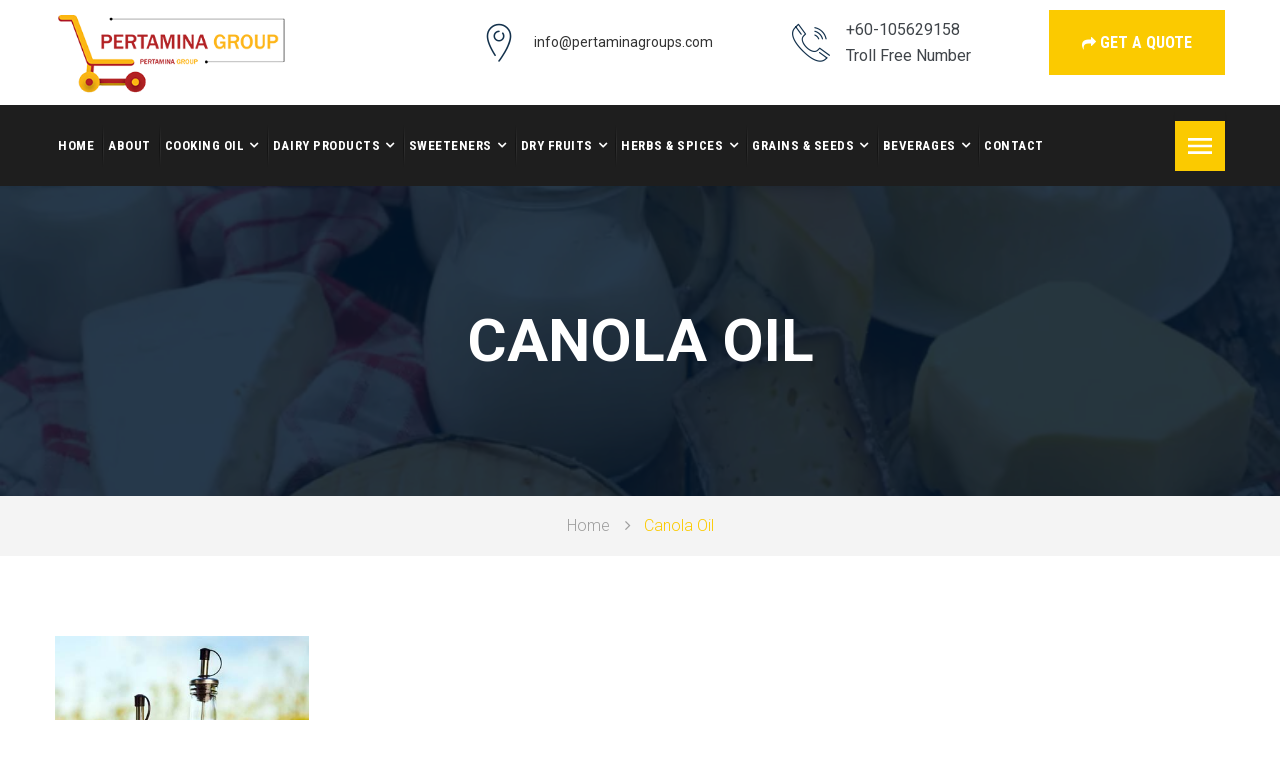

--- FILE ---
content_type: text/html; charset=UTF-8
request_url: https://www.pertaminagroups.com/canola-oil.htm
body_size: 4245
content:
<!DOCTYPE html>
<html lang="en">

<head>
	<meta charset="UTF-8">
	<title>Bulk Canola oil manufacturers, suppliers of Canola oil wholesale in Malaysia</title>
    <meta name="keywords" content="Canola oil manufacturers, Canola oil suppliers, Canola oil for sale, Canola oil exporters, Canola oil distributors, Canola oil wholesale">
    <meta name="description" content="Pertamina Group is the best quality canola oil manufacturer and wholesale suppliers in Malaysia. Buy bulk canola oil for sale in Malaysia. Call us today to get free quote">
	<!-- mobile responsive meta -->
	<meta name="viewport" content="width=device-width, initial-scale=1">
	<link rel="stylesheet" href="css/style.css">
	<link rel="stylesheet" href="css/responsive.css">
	<link rel="icon" type="image/x-icon" href="img/favicon.png">
	<!-- Color css -->
	<link rel="stylesheet" id="jssDefault" href="css/color.css">
	<link rel="stylesheet" type="text/css" href="https://cdnjs.cloudflare.com/ajax/libs/OwlCarousel2/2.0.0-beta.3/assets/owl.carousel.min.css">
	<link rel="stylesheet" type="text/css" href="https://cdnjs.cloudflare.com/ajax/libs/OwlCarousel2/2.0.0-beta.3/assets/owl.theme.default.min.css">
</head>

<body>
	<div class="boxed_wrapper">
		
		 		<header class="header">
			<div class="container">
				<div class="logo pull-left">
					<a href="https://www.pertaminagroups.com">
						<img src="https://www.pertaminagroups.com/img/theme/logo.png" alt="Awesome Image" id="theme-logo" />
					</a>
				</div>
				<div class="header-right pull-right">
					<div class="single-header-right">
						<div class="icon-box">	<i class="flaticon-placeholder"></i>
						</div>
						<div class="content-box">	<a href="/cdn-cgi/l/email-protection" class="__cf_email__" data-cfemail="1970777f7659697c6b6d78747077787e6b766c696a377a7674">[email&#160;protected]</a></p>
						</div>
					</div>
					<div class="single-header-right">
						<div class="icon-box">	<i class="flaticon-technology"></i>
						</div>
						<div class="content-box">	<b>+60-105629158</b>
							<p>Troll Free Number</p>
						</div>
					</div>
					<div class="single-header-right mobile_main">
						<button class="thm-btn"><i class="fa fa-share"></i> get a Quote</button>
					</div>
				</div>
			</div>
		</header>
		<section class="mainmenu-wrapper stricky">
			<div class="container">
				<nav class="mainmenu-holder pull-left">
					<div class="nav-header">
						<ul class="navigation">
							<li><a href="https://www.pertaminagroups.com">Home</a></li>
							<li><a href="https://www.pertaminagroups.com/about-us.htm">About</a></li>
														<li class="dropdown"><a href="https://www.pertaminagroups.com/cooking-oil.htm">Cooking Oil</a>
																<ul class="submenu">
																		<li><a href="https://www.pertaminagroups.com/corn-oil.htm">Corn Oil</a></li>
								    									<li><a href="https://www.pertaminagroups.com/sunflower-oil.htm">Sunflower Oil</a></li>
								    									<li><a href="https://www.pertaminagroups.com/soybean-oil.htm">Soybean Oil</a></li>
								    									<li><a href="https://www.pertaminagroups.com/canola-oil.htm">Canola Oil</a></li>
								    									<li><a href="https://www.pertaminagroups.com/peanut-oil.htm">Peanut Oil</a></li>
								    									<li><a href="https://www.pertaminagroups.com/olive-oil.htm">Olive Oil</a></li>
								    									<li><a href="https://www.pertaminagroups.com/coconut-oil.htm">Coconut Oil</a></li>
								    									<li><a href="https://www.pertaminagroups.com/sesame-seed-oil.htm">Sesame Seed Oil</a></li>
								    									<li><a href="https://www.pertaminagroups.com/almond-oil.htm">Almond Oil</a></li>
								    									<li><a href="https://www.pertaminagroups.com/avocado-oil.htm">Avocado Oil</a></li>
								    									<li><a href="https://www.pertaminagroups.com/palm-oil.htm">Palm Oil</a></li>
								    									<li><a href="https://www.pertaminagroups.com/palm-stearin.htm">Palm Stearin</a></li>
								    									<li><a href="https://www.pertaminagroups.com/used-cooking-oil.htm">Used Cooking Oil</a></li>
								    									<li><a href="https://www.pertaminagroups.com/palm-shortening.htm">Palm Shortening</a></li>
								    									<li><a href="https://www.pertaminagroups.com/grapeseed-oil.htm">Grapeseed oil</a></li>
								    									<li><a href="https://www.pertaminagroups.com/safflower-oil.htm">Safflower oil</a></li>
								    								</ul>
															</li>
														<li class="dropdown"><a href="https://www.pertaminagroups.com/dairy-products.htm">Dairy Products</a>
																<ul class="submenu">
																		<li><a href="https://www.pertaminagroups.com/whole-milk-powder.htm">Whole Milk powder</a></li>
								    									<li><a href="https://www.pertaminagroups.com/skimmed-milk-powder.htm">Skimmed Milk Powder</a></li>
								    									<li><a href="https://www.pertaminagroups.com/full-cream-milk-powder.htm">Full Cream Milk Powder</a></li>
								    									<li><a href="https://www.pertaminagroups.com/unsalted-butter.htm">Unsalted Butter</a></li>
								    									<li><a href="https://www.pertaminagroups.com/margarine-butter.htm">Margarine Butter</a></li>
								    									<li><a href="https://www.pertaminagroups.com/peanut-butter.htm">Peanut Butter</a></li>
								    									<li><a href="https://www.pertaminagroups.com/cheese.htm">Cheese</a></li>
								    									<li><a href="https://www.pertaminagroups.com/cow-ghee.htm">Cow Ghee</a></li>
								    									<li><a href="https://www.pertaminagroups.com/nido-milk.htm">Nido Milk</a></li>
								    									<li><a href="https://www.pertaminagroups.com/vegetable-ghee.htm">Vegetable Ghee</a></li>
								    									<li><a href="https://www.pertaminagroups.com/aptamil-milk.htm">Aptamil Milk</a></li>
								    								</ul>
															</li>
														<li class="dropdown"><a href="https://www.pertaminagroups.com/sweeteners.htm">Sweeteners</a>
																<ul class="submenu">
																		<li><a href="https://www.pertaminagroups.com/white-sugar-.htm">White Sugar </a></li>
								    									<li><a href="https://www.pertaminagroups.com/brown-sugar.htm">Brown Sugar</a></li>
								    									<li><a href="https://www.pertaminagroups.com/refined-sugar.htm">Refined Sugar</a></li>
								    									<li><a href="https://www.pertaminagroups.com/honey.htm">Honey</a></li>
								    									<li><a href="https://www.pertaminagroups.com/syrup.htm">Syrup</a></li>
								    								</ul>
															</li>
														<li class="dropdown"><a href="https://www.pertaminagroups.com/dry-fruits.htm">Dry Fruits</a>
																<ul class="submenu">
																		<li><a href="https://www.pertaminagroups.com/pistachio-nuts.htm">Pistachio Nuts</a></li>
								    									<li><a href="https://www.pertaminagroups.com/cashew-nuts.htm">Cashew Nuts</a></li>
								    									<li><a href="https://www.pertaminagroups.com/macadamia-nuts.htm">Macadamia Nuts</a></li>
								    									<li><a href="https://www.pertaminagroups.com/pecan-nuts.htm">Pecan Nuts</a></li>
								    									<li><a href="https://www.pertaminagroups.com/pine-nuts.htm">Pine Nuts</a></li>
								    									<li><a href="https://www.pertaminagroups.com/brazil-nuts.htm">Brazil Nuts</a></li>
								    									<li><a href="https://www.pertaminagroups.com/hazelnut.htm">Hazelnut</a></li>
								    									<li><a href="https://www.pertaminagroups.com/almond-nuts.htm">Almond Nuts</a></li>
								    									<li><a href="https://www.pertaminagroups.com/walnuts.htm">Walnuts</a></li>
								    									<li><a href="https://www.pertaminagroups.com/apricot-kernels.htm">Apricot Kernels</a></li>
								    									<li><a href="https://www.pertaminagroups.com/cocoa-nibs.htm">Cocoa Nibs</a></li>
								    								</ul>
															</li>
														<li class="dropdown"><a href="https://www.pertaminagroups.com/herbs-and-spices.htm">Herbs & Spices</a>
																<ul class="submenu">
																		<li><a href="https://www.pertaminagroups.com/dried-cloves.htm">Dried Cloves</a></li>
								    									<li><a href="https://www.pertaminagroups.com/pepper.htm">Pepper</a></li>
								    									<li><a href="https://www.pertaminagroups.com/green-cardamom.htm">Green Cardamom</a></li>
								    									<li><a href="https://www.pertaminagroups.com/cinnamon-sticks.htm">Cinnamon Sticks</a></li>
								    									<li><a href="https://www.pertaminagroups.com/dehydrated-garlic.htm">Dehydrated Garlic</a></li>
								    									<li><a href="https://www.pertaminagroups.com/dehydrated-ginger.htm">Dehydrated Ginger</a></li>
								    									<li><a href="https://www.pertaminagroups.com/dehydrated-onion.htm">Dehydrated Onion</a></li>
								    								</ul>
															</li>
														<li class="dropdown"><a href="https://www.pertaminagroups.com/grains-and-seeds.htm">Grains & Seeds</a>
																<ul class="submenu">
																		<li><a href="https://www.pertaminagroups.com/flaxseeds.htm">Flaxseeds</a></li>
								    									<li><a href="https://www.pertaminagroups.com/castor-seeds.htm">Castor Seeds</a></li>
								    									<li><a href="https://www.pertaminagroups.com/chia-seeds.htm">Chia seeds</a></li>
								    									<li><a href="https://www.pertaminagroups.com/hemp-seeds.htm">Hemp Seeds</a></li>
								    									<li><a href="https://www.pertaminagroups.com/pumpkin-seeds.htm">Pumpkin Seeds</a></li>
								    									<li><a href="https://www.pertaminagroups.com/sesame-seeds.htm">Sesame Seeds</a></li>
								    									<li><a href="https://www.pertaminagroups.com/sunflower-seeds.htm">Sunflower Seeds</a></li>
								    									<li><a href="https://www.pertaminagroups.com/mustard-seeds.htm">Mustard Seeds</a></li>
								    									<li><a href="https://www.pertaminagroups.com/onion-seeds.htm">Onion Seeds</a></li>
								    									<li><a href="https://www.pertaminagroups.com/yellow-and-white-corn.htm">Yellow & White Corn</a></li>
								    									<li><a href="https://www.pertaminagroups.com/barley-grains.htm">Barley Grains</a></li>
								    									<li><a href="https://www.pertaminagroups.com/soybean-seeds.htm">Soybean Seeds</a></li>
								    									<li><a href="https://www.pertaminagroups.com/wheat-bran.htm">Wheat Bran</a></li>
								    									<li><a href="https://www.pertaminagroups.com/rice-bran.htm">Rice Bran</a></li>
								    									<li><a href="https://www.pertaminagroups.com/corn-bran.htm">Corn Bran</a></li>
								    									<li><a href="https://www.pertaminagroups.com/kidney-beans.htm">Kidney Beans</a></li>
								    									<li><a href="https://www.pertaminagroups.com/wheat-flour.htm">Wheat Flour</a></li>
								    									<li><a href="https://www.pertaminagroups.com/rice-flour.htm">Rice Flour</a></li>
								    									<li><a href="https://www.pertaminagroups.com/corn-flour.htm">Corn Flour</a></li>
								    									<li><a href="https://www.pertaminagroups.com/almond-flour.htm">Almond Flour</a></li>
								    									<li><a href="https://www.pertaminagroups.com/potato-starch.htm">Potato Starch</a></li>
								    									<li><a href="https://www.pertaminagroups.com/corn-starch.htm">Corn Starch</a></li>
								    									<li><a href="https://www.pertaminagroups.com/tropicana-starch.htm">Tropicana Starch</a></li>
								    									<li><a href="https://www.pertaminagroups.com/animal-feed.htm">Animal Feed</a></li>
								    									<li><a href="https://www.pertaminagroups.com/soybean-meal.htm">Soybean Meal</a></li>
								    									<li><a href="https://www.pertaminagroups.com/cornmeal.htm">Cornmeal</a></li>
								    									<li><a href="https://www.pertaminagroups.com/meat-and-bone-meal.htm">Meat and Bone Meal</a></li>
								    									<li><a href="https://www.pertaminagroups.com/fish-meal.htm">Fish Meal</a></li>
								    									<li><a href="https://www.pertaminagroups.com/palm-kernel-cake.htm">Palm Kernel Cake</a></li>
								    									<li><a href="https://www.pertaminagroups.com/sunflower-meal.htm">Sunflower Meal</a></li>
								    								</ul>
															</li>
														<li class="dropdown"><a href="https://www.pertaminagroups.com/beverages.htm">Beverages</a>
																<ul class="submenu">
																		<li><a href="https://www.pertaminagroups.com/red-bull-energy-drink.htm">Red Bull Energy Drink</a></li>
								    									<li><a href="https://www.pertaminagroups.com/heineken-beer.htm">Heineken Beer</a></li>
								    									<li><a href="https://www.pertaminagroups.com/coke.htm">Coke</a></li>
								    									<li><a href="https://www.pertaminagroups.com/sprite.htm">Sprite</a></li>
								    									<li><a href="https://www.pertaminagroups.com/monster-energy-drink.htm">Monster Energy Drink</a></li>
								    									<li><a href="https://www.pertaminagroups.com/fanta.htm">Fanta</a></li>
								    								</ul>
															</li>
														<li><a href="https://www.pertaminagroups.com/contact-us.htm">Contact</a></li>
						</ul>
					</div>
					<div class="nav-footer hidden-lg">
						<ul>
							<li>
								<button class="menu-expander"><i class="fa fa-list-ul"></i>
								</button>
							</li>
						</ul>
					</div>
				</nav>
				<div class="pull-right">
					<ul class="nav-mobile">
						<li class="menu-container">
							<input id="menu-toggle" type="checkbox">
							<label for="menu-toggle" class="menu-button">
								<svg class="icon-open" viewBox="0 0 24 24">
									<path d="M3 18h18v-2H3v2zm0-5h18v-2H3v2zm0-7v2h18V6H3z"></path>
								</svg>
								<svg class="icon-close" viewBox="0 0 100 100">
									<path d="M83.288 88.13c-2.114 2.112-5.575 2.112-7.69 0L53.66 66.188c-2.113-2.112-5.572-2.112-7.686 0l-21.72 21.72c-2.114 2.113-5.572 2.113-7.687 0l-4.693-4.692c-2.114-2.114-2.114-5.573 0-7.688l21.72-21.72c2.112-2.115 2.112-5.574 0-7.687L11.87 24.4c-2.114-2.113-2.114-5.57 0-7.686l4.842-4.842c2.113-2.114 5.57-2.114 7.686 0l21.72 21.72c2.114 2.113 5.572 2.113 7.688 0l21.72-21.72c2.115-2.114 5.574-2.114 7.688 0l4.695 4.695c2.112 2.113 2.112 5.57-.002 7.686l-21.72 21.72c-2.112 2.114-2.112 5.573 0 7.686L88.13 75.6c2.112 2.11 2.112 5.572 0 7.687l-4.842 4.84z" />
								</svg>
							</label>
							<ul class="menu-sidebar navigation">
							    <div class="side_sec">
					<div class="panel-group" id="accordion" role="tablist" aria-multiselectable="true">
						<div class="panel panel-default">
						    							<div class="panel-heading" role="tab" id="headingOne">
								<h4 class="panel-title">
                                    <a data-toggle="collapse" data-parent="#accordion" href="#collapseOne1" aria-expanded="true" aria-controls="collapseOne">
                                      Beverages                                    </a>
                              </h4>
							</div>
							<div id="collapseOne1" class="panel-collapse collapse" role="tabpanel" aria-labelledby="headingOne">
								<div class="panel-body">
								        									    <ul>
									    										<li><a href="https://www.pertaminagroups.com/red-bull-energy-drink.htm">Red Bull Energy Drink</a></li>
																				<li><a href="https://www.pertaminagroups.com/heineken-beer.htm">Heineken Beer</a></li>
																				<li><a href="https://www.pertaminagroups.com/coke.htm">Coke</a></li>
																				<li><a href="https://www.pertaminagroups.com/sprite.htm">Sprite</a></li>
																				<li><a href="https://www.pertaminagroups.com/monster-energy-drink.htm">Monster Energy Drink</a></li>
																				<li><a href="https://www.pertaminagroups.com/fanta.htm">Fanta</a></li>
																			
									</ul>
																	</div>
							</div>
														<div class="panel-heading" role="tab" id="headingOne">
								<h4 class="panel-title">
                                    <a data-toggle="collapse" data-parent="#accordion" href="#collapseOne2" aria-expanded="true" aria-controls="collapseOne">
                                      Grains & Seeds                                    </a>
                              </h4>
							</div>
							<div id="collapseOne2" class="panel-collapse collapse" role="tabpanel" aria-labelledby="headingOne">
								<div class="panel-body">
								        									    <ul>
									    										<li><a href="https://www.pertaminagroups.com/flaxseeds.htm">Flaxseeds</a></li>
																				<li><a href="https://www.pertaminagroups.com/castor-seeds.htm">Castor Seeds</a></li>
																				<li><a href="https://www.pertaminagroups.com/chia-seeds.htm">Chia seeds</a></li>
																				<li><a href="https://www.pertaminagroups.com/hemp-seeds.htm">Hemp Seeds</a></li>
																				<li><a href="https://www.pertaminagroups.com/pumpkin-seeds.htm">Pumpkin Seeds</a></li>
																				<li><a href="https://www.pertaminagroups.com/sesame-seeds.htm">Sesame Seeds</a></li>
																				<li><a href="https://www.pertaminagroups.com/sunflower-seeds.htm">Sunflower Seeds</a></li>
																				<li><a href="https://www.pertaminagroups.com/mustard-seeds.htm">Mustard Seeds</a></li>
																				<li><a href="https://www.pertaminagroups.com/onion-seeds.htm">Onion Seeds</a></li>
																				<li><a href="https://www.pertaminagroups.com/yellow-and-white-corn.htm">Yellow & White Corn</a></li>
																				<li><a href="https://www.pertaminagroups.com/barley-grains.htm">Barley Grains</a></li>
																				<li><a href="https://www.pertaminagroups.com/soybean-seeds.htm">Soybean Seeds</a></li>
																				<li><a href="https://www.pertaminagroups.com/wheat-bran.htm">Wheat Bran</a></li>
																				<li><a href="https://www.pertaminagroups.com/rice-bran.htm">Rice Bran</a></li>
																				<li><a href="https://www.pertaminagroups.com/corn-bran.htm">Corn Bran</a></li>
																				<li><a href="https://www.pertaminagroups.com/kidney-beans.htm">Kidney Beans</a></li>
																				<li><a href="https://www.pertaminagroups.com/wheat-flour.htm">Wheat Flour</a></li>
																				<li><a href="https://www.pertaminagroups.com/rice-flour.htm">Rice Flour</a></li>
																				<li><a href="https://www.pertaminagroups.com/corn-flour.htm">Corn Flour</a></li>
																				<li><a href="https://www.pertaminagroups.com/almond-flour.htm">Almond Flour</a></li>
																				<li><a href="https://www.pertaminagroups.com/potato-starch.htm">Potato Starch</a></li>
																				<li><a href="https://www.pertaminagroups.com/corn-starch.htm">Corn Starch</a></li>
																				<li><a href="https://www.pertaminagroups.com/tropicana-starch.htm">Tropicana Starch</a></li>
																				<li><a href="https://www.pertaminagroups.com/animal-feed.htm">Animal Feed</a></li>
																				<li><a href="https://www.pertaminagroups.com/soybean-meal.htm">Soybean Meal</a></li>
																				<li><a href="https://www.pertaminagroups.com/cornmeal.htm">Cornmeal</a></li>
																				<li><a href="https://www.pertaminagroups.com/meat-and-bone-meal.htm">Meat and Bone Meal</a></li>
																				<li><a href="https://www.pertaminagroups.com/fish-meal.htm">Fish Meal</a></li>
																				<li><a href="https://www.pertaminagroups.com/palm-kernel-cake.htm">Palm Kernel Cake</a></li>
																				<li><a href="https://www.pertaminagroups.com/sunflower-meal.htm">Sunflower Meal</a></li>
																			
									</ul>
																	</div>
							</div>
														<div class="panel-heading" role="tab" id="headingOne">
								<h4 class="panel-title">
                                    <a data-toggle="collapse" data-parent="#accordion" href="#collapseOne3" aria-expanded="true" aria-controls="collapseOne">
                                      Herbs & Spices                                    </a>
                              </h4>
							</div>
							<div id="collapseOne3" class="panel-collapse collapse" role="tabpanel" aria-labelledby="headingOne">
								<div class="panel-body">
								        									    <ul>
									    										<li><a href="https://www.pertaminagroups.com/dried-cloves.htm">Dried Cloves</a></li>
																				<li><a href="https://www.pertaminagroups.com/pepper.htm">Pepper</a></li>
																				<li><a href="https://www.pertaminagroups.com/green-cardamom.htm">Green Cardamom</a></li>
																				<li><a href="https://www.pertaminagroups.com/cinnamon-sticks.htm">Cinnamon Sticks</a></li>
																				<li><a href="https://www.pertaminagroups.com/dehydrated-garlic.htm">Dehydrated Garlic</a></li>
																				<li><a href="https://www.pertaminagroups.com/dehydrated-ginger.htm">Dehydrated Ginger</a></li>
																				<li><a href="https://www.pertaminagroups.com/dehydrated-onion.htm">Dehydrated Onion</a></li>
																			
									</ul>
																	</div>
							</div>
														<div class="panel-heading" role="tab" id="headingOne">
								<h4 class="panel-title">
                                    <a data-toggle="collapse" data-parent="#accordion" href="#collapseOne4" aria-expanded="true" aria-controls="collapseOne">
                                      Dry Fruits                                    </a>
                              </h4>
							</div>
							<div id="collapseOne4" class="panel-collapse collapse" role="tabpanel" aria-labelledby="headingOne">
								<div class="panel-body">
								        									    <ul>
									    										<li><a href="https://www.pertaminagroups.com/pistachio-nuts.htm">Pistachio Nuts</a></li>
																				<li><a href="https://www.pertaminagroups.com/cashew-nuts.htm">Cashew Nuts</a></li>
																				<li><a href="https://www.pertaminagroups.com/macadamia-nuts.htm">Macadamia Nuts</a></li>
																				<li><a href="https://www.pertaminagroups.com/pecan-nuts.htm">Pecan Nuts</a></li>
																				<li><a href="https://www.pertaminagroups.com/pine-nuts.htm">Pine Nuts</a></li>
																				<li><a href="https://www.pertaminagroups.com/brazil-nuts.htm">Brazil Nuts</a></li>
																				<li><a href="https://www.pertaminagroups.com/hazelnut.htm">Hazelnut</a></li>
																				<li><a href="https://www.pertaminagroups.com/almond-nuts.htm">Almond Nuts</a></li>
																				<li><a href="https://www.pertaminagroups.com/walnuts.htm">Walnuts</a></li>
																				<li><a href="https://www.pertaminagroups.com/apricot-kernels.htm">Apricot Kernels</a></li>
																				<li><a href="https://www.pertaminagroups.com/cocoa-nibs.htm">Cocoa Nibs</a></li>
																			
									</ul>
																	</div>
							</div>
														<div class="panel-heading" role="tab" id="headingOne">
								<h4 class="panel-title">
                                    <a data-toggle="collapse" data-parent="#accordion" href="#collapseOne5" aria-expanded="true" aria-controls="collapseOne">
                                      Sweeteners                                    </a>
                              </h4>
							</div>
							<div id="collapseOne5" class="panel-collapse collapse" role="tabpanel" aria-labelledby="headingOne">
								<div class="panel-body">
								        									    <ul>
									    										<li><a href="https://www.pertaminagroups.com/white-sugar-.htm">White Sugar </a></li>
																				<li><a href="https://www.pertaminagroups.com/brown-sugar.htm">Brown Sugar</a></li>
																				<li><a href="https://www.pertaminagroups.com/refined-sugar.htm">Refined Sugar</a></li>
																				<li><a href="https://www.pertaminagroups.com/honey.htm">Honey</a></li>
																				<li><a href="https://www.pertaminagroups.com/syrup.htm">Syrup</a></li>
																			
									</ul>
																	</div>
							</div>
														<div class="panel-heading" role="tab" id="headingOne">
								<h4 class="panel-title">
                                    <a data-toggle="collapse" data-parent="#accordion" href="#collapseOne6" aria-expanded="true" aria-controls="collapseOne">
                                      Dairy Products                                    </a>
                              </h4>
							</div>
							<div id="collapseOne6" class="panel-collapse collapse" role="tabpanel" aria-labelledby="headingOne">
								<div class="panel-body">
								        									    <ul>
									    										<li><a href="https://www.pertaminagroups.com/whole-milk-powder.htm">Whole Milk powder</a></li>
																				<li><a href="https://www.pertaminagroups.com/skimmed-milk-powder.htm">Skimmed Milk Powder</a></li>
																				<li><a href="https://www.pertaminagroups.com/full-cream-milk-powder.htm">Full Cream Milk Powder</a></li>
																				<li><a href="https://www.pertaminagroups.com/unsalted-butter.htm">Unsalted Butter</a></li>
																				<li><a href="https://www.pertaminagroups.com/margarine-butter.htm">Margarine Butter</a></li>
																				<li><a href="https://www.pertaminagroups.com/peanut-butter.htm">Peanut Butter</a></li>
																				<li><a href="https://www.pertaminagroups.com/cheese.htm">Cheese</a></li>
																				<li><a href="https://www.pertaminagroups.com/cow-ghee.htm">Cow Ghee</a></li>
																				<li><a href="https://www.pertaminagroups.com/nido-milk.htm">Nido Milk</a></li>
																				<li><a href="https://www.pertaminagroups.com/vegetable-ghee.htm">Vegetable Ghee</a></li>
																				<li><a href="https://www.pertaminagroups.com/aptamil-milk.htm">Aptamil Milk</a></li>
																			
									</ul>
																	</div>
							</div>
														<div class="panel-heading" role="tab" id="headingOne">
								<h4 class="panel-title">
                                    <a data-toggle="collapse" data-parent="#accordion" href="#collapseOne7" aria-expanded="true" aria-controls="collapseOne">
                                      Cooking Oil                                    </a>
                              </h4>
							</div>
							<div id="collapseOne7" class="panel-collapse collapse" role="tabpanel" aria-labelledby="headingOne">
								<div class="panel-body">
								        									    <ul>
									    										<li><a href="https://www.pertaminagroups.com/corn-oil.htm">Corn Oil</a></li>
																				<li><a href="https://www.pertaminagroups.com/sunflower-oil.htm">Sunflower Oil</a></li>
																				<li><a href="https://www.pertaminagroups.com/soybean-oil.htm">Soybean Oil</a></li>
																				<li><a href="https://www.pertaminagroups.com/canola-oil.htm">Canola Oil</a></li>
																				<li><a href="https://www.pertaminagroups.com/peanut-oil.htm">Peanut Oil</a></li>
																				<li><a href="https://www.pertaminagroups.com/olive-oil.htm">Olive Oil</a></li>
																				<li><a href="https://www.pertaminagroups.com/coconut-oil.htm">Coconut Oil</a></li>
																				<li><a href="https://www.pertaminagroups.com/sesame-seed-oil.htm">Sesame Seed Oil</a></li>
																				<li><a href="https://www.pertaminagroups.com/almond-oil.htm">Almond Oil</a></li>
																				<li><a href="https://www.pertaminagroups.com/avocado-oil.htm">Avocado Oil</a></li>
																				<li><a href="https://www.pertaminagroups.com/palm-oil.htm">Palm Oil</a></li>
																				<li><a href="https://www.pertaminagroups.com/palm-stearin.htm">Palm Stearin</a></li>
																				<li><a href="https://www.pertaminagroups.com/used-cooking-oil.htm">Used Cooking Oil</a></li>
																				<li><a href="https://www.pertaminagroups.com/palm-shortening.htm">Palm Shortening</a></li>
																				<li><a href="https://www.pertaminagroups.com/grapeseed-oil.htm">Grapeseed oil</a></li>
																				<li><a href="https://www.pertaminagroups.com/safflower-oil.htm">Safflower oil</a></li>
																			
									</ul>
																	</div>
							</div>
													</div>
					</div>
				</div>
							</ul>
						</li>
					</ul>
				</div>
			</div>
		</section>		<section class="inner-banner" style="background-image: url(https://static.toiimg.com/thumb/msid-75501347,imgsize-1163356,width-800,height-600,resizemode-75/75501347.jpg" alt="Awesome Image);">
			<div class="container text-center">
				<h2>Canola Oil</h2>
			</div>
		</section>
		<section class="bread-cumb">
			<div class="container text-center">
				<ul>
					<li><a href="https://www.pertaminagroups.com">Home</a>
					</li>
					<li><span>Canola Oil</span>
					</li>
				</ul>
			</div>
		</section>
		<section class="news-content section-padding single-service-page our-features in-wrapper no-container">
			<div class="container">
				<div class="row">
					<div class="col-md-9">
						<div class="img-box">
							<img src="https://www.pertaminagroups.com/upload/category/1654583049canola-oil.jpg" alt="<script defer src="https://static.cloudflareinsights.com/beacon.min.js/vcd15cbe7772f49c399c6a5babf22c1241717689176015" integrity="sha512-ZpsOmlRQV6y907TI0dKBHq9Md29nnaEIPlkf84rnaERnq6zvWvPUqr2ft8M1aS28oN72PdrCzSjY4U6VaAw1EQ==" data-cf-beacon='{"version":"2024.11.0","token":"5891c8ff157e4facbfb2cc1237538a1e","r":1,"server_timing":{"name":{"cfCacheStatus":true,"cfEdge":true,"cfExtPri":true,"cfL4":true,"cfOrigin":true,"cfSpeedBrain":true},"location_startswith":null}}' crossorigin="anonymous"></script>
<script data-cfasync="false" src="/cdn-cgi/scripts/5c5dd728/cloudflare-static/email-decode.min.js"></script>

--- FILE ---
content_type: text/css
request_url: https://www.pertaminagroups.com/css/responsive.css
body_size: 1304
content:
@media (max-width: 1024px) {
	.top-bar .top-info ul li {margin-left: 15px;}
	.top-bar .social {margin-left: 15px;}
	header.header .logo {float: none !important;text-align: center;margin-bottom: 20px;}
	header.header .header-right {float: none !important;}
	header.header .single-header-right {margin-left: 110px;}
	header.header .logo::before {left: 50%;margin-left: -166.5px;}
	.call-to-action {margin-top: -3px;text-align: center;}
	.our-services .single-our-service-caption-box .img-box, .our-services .single-our-service-caption-box .content-box {display: block;padding: 0;text-align: center;}
	.our-services .single-our-service-caption-box .img-box {width: 100%;text-align: center;margin-bottom: 30px;}
	.about-section .about-text-wrapper .img-box {margin-bottom: 30px;}
	.about-section .about-text-wrapper .img-box img {width: 100%;height:auto;}
	.about-section.about-page .about-text-wrapper .img-box img {width: 32.3%;}
	.single-team-member p.position {font-size: 15px;}
	.single-team-member p {font-size: 13px;}
	.faq-blog-section .faq-accrodion {margin-bottom: 80px;}
	.single-fact-counter .icon-box {width: 40px;}
	.single-fact-counter .icon-box i {font-size: 40px;}
	.single-fact-counter .text-box .number {font-size: 29px;}
	.single-fact-counter .text-box p {font-size: 13px;}
	.single-fact-counter {padding-top: 30px;padding-bottom: 30px;}
	.single-fact-counter.bdrn {border-right: 0;}
	.single-service-page .img-box img {width: 49%;}
	.news-content .single-blog-post .content-box .bottom-box h3 {font-size: 21px;}
	.single-contact-info .text-box p {font-size: 13px;}
	.single-contact-info .text-box h3 {font-size: 20px;margin-bottom: 0;}
	.footer-widget {margin-bottom: 30px;}
	.single-service-page .img-box img:only-child {width: 100%;}
	.single-service-page .two-col-img-box .box-left {width: 53%;}
}

@media (max-width: 768px) {
	.top-bar {padding-bottom: 30px;}
	.top-bar .pull-left,
	.top-bar .pull-right {float:  !important;text-align: left;}
	.top-bar .top-info ul li {font-size: 13px;}
	.top-bar .social ul li a {width: 32px;height: 32px;line-height: 32px;font-size: 15px;}
	#polyglotLanguageSwitcher {width: 110px;margin-left: auto;margin-right: auto;}
	#polyglotLanguageSwitcher a {margin-left: auto;margin-right: auto;}
	#polyglotLanguageSwitcher span.trigger {right: 0;}
	header.header {padding-top: 20px;}
	header.header .single-header-right {margin-left: 25px;}
	header.header .single-header-right .icon-box i {font-size: 30px;}
	header.header .single-header-right .icon-box {width: 30px;}
	header.header .single-header-right .content-box b {font-size: 17px;}
	header.header .single-header-right .content-box p {font-size: 14px;}
	header.header .logo::before {top: -37px;}
	.bottom-footer .pull-left,
	.bottom-footer .pull-right {float: none !important;text-align: center;}
	.bottom-footer .right-text {margin-top: 10px;}
	.home-contact-form {margin-top: 80px;}
	.call-to-action-home h3 br {display: none;}
	.single-team-member {margin-bottom: 30px;}
	.single-team-member p.position {font-size: 18px;}
	.single-team-member p {font-size: 16px;}
	.single-our-service {margin-bottom: 30px;}
	.our-services p {font-size: 15px;}
	.about-section.about-page .about-text-wrapper .img-box img {width: 31.3%;}
	.fact-counter-section .container {border: none;}
	.single-fact-counter {border: 1px solid #f4f4f4 !important;}
	.our-services.service-page .has-divider {border: none;margin-top: 0;padding-top: 0;	}
	.no-container.our-features .single-our-feature {margin-top: 30px;}
	.single-service-page .video-box img {width: 100%;}
	.single-project-content .single-project-customer-info {margin-bottom: 40px;}
	.shop-page .has-divider {margin-top: 0;padding-top: 0;border: none;}
	.single-shop-item {margin-bottom: 30px;}
	.update-cart-box .pull-left,
	.update-cart-box .pull-right {float: none !important;}
	.single-contact-info {margin-bottom: 30px;padding-top: 15px;padding-bottom: 15px;}
	.switcher{ top:60px;}
	
	.mobile_main {
	    display:none !important;
	}
}

@media (max-width: 640px) {
	.tp-caption {display: none !important;}	
	header.header .single-header-right {margin-left: 0;display: block;margin-bottom: 25px;text-align: center;}
	header.header .single-header-right .icon-box, header.header .single-header-right .content-box {display: inline-block;text-align: left;}
	.mainmenu-wrapper.stricky-fixed 
	{
	    /*position: relative;*/
	    
	}
}

@media (max-width: 600px) {
	.top-bar .top-info {margin-bottom: 15px;}
	.top-bar .top-info ul li {font-size: 14px;line-height: 24px;}
	.our-services .single-our-service .img-box img {width: 100%;}
	.about-section .about-text-wrapper .img-box img {width: 100%;height:auto;}
	.single-team-member .img-box img {width: 100%;}
	.single-blog-post {padding: 20px;}
	.single-blog-post .img-box, .single-blog-post .content-box {display: block;margin: 0;padding: 0;text-align: center;}
	.single-blog-post .img-box {margin-left: auto;margin-right: auto;margin-bottom: 30px;}
	.about-section.about-page .about-text-wrapper .img-box img {width: 47.3%;}
	.mixit-gallery .mix {width: 100%;}
	ul.gallery-filter li span {margin-bottom: 10px;}
	.product-content-box .img-box, .product-content-box .content-box {display: block;padding-left: 0;padding-top: 20px;padding-bottom: 20px;}
	.review-box .single-review-box .text-box .top-box .pull-left,
	.review-box .single-review-box .text-box .top-box .pull-right {float: none !important;}
	.inner-banner {padding: 50px 0;}
	.inner-banner h2 {font-size: 47px;}
}
@media (max-width: 420px) {
	.about-section .about-text-wrapper .img-box img {width: 47%;}
	.section-title h2 span {font-size: 31px;line-height: 40px;}
	.mainmenu-wrapper .search-box {width: 70%;}
	header.header .logo::before {display: none;}
	.accrodion .accrodion-title h4:before {float: left;}
	.accrodion .accrodion-title h4 span {float: left;width: 80%;line-height: 30px;}
	.single-blog-post .content-box ul > li > a {font-size: 13px;}
	.bottom-footer::before {display: none;}
	.subscription button {padding: 0 40px;}
	.subscription ul.social li a {font-size: 16px;}
	.call-to-action-home {overflow: hidden;}
}


/* menu responsive styles */


@media (min-width: 1025px) {
	.mainmenu-holder .nav-header .navigation .dropdown-expander {display: none;}
}
@media (max-width: 1024px) {
	.mainmenu-holder .nav-header {
		/*display: none;*/
	}
	.mainmenu-wrapper .container {position: relative;}
	.mainmenu-holder .nav-footer > ul > li {padding-bottom: 0;}
	.mainmenu-holder .nav-footer {margin-left: 0;padding: 15px 0;}
	.mainmenu-holder .nav-header {position: absolute;top:100%;left:0;width: 100%;overflow: auto;max-height: 0px;transition-property: all; transition-duration: .5s; transition-timing-function: cubic-bezier(0, 1, 0.5, 1);z-index: 99999999;display: block;}
	.mainmenu-holder .nav-header.closed {max-height: 0;}
	.mainmenu-holder .nav-header.opened {max-height: 70vh;}
	.mainmenu-holder .nav-header > ul {padding: 0 5px;}
	.mainmenu-holder .nav-header > ul > li {display: block;margin-left: 0;padding: 0;}
	.mainmenu-holder .nav-header > ul > li > a {display: block;}
	.mainmenu-holder .nav-header .navigation .dropdown-expander {display: block;}
	.mainmenu-holder .nav-header > ul > li > ul, .mainmenu-holder .nav-header > ul > li > ul > li > ul {width: 100%;position: static;opacity: 1 !important;max-height: 0px;overflow: auto;transition-property: all !important; transition-duration: .5s !important; transition-timing-function: cubic-bezier(0, 1, 0.5, 1) !important;opacity: 1 !important;visibility: visible !important; }
	.mainmenu-holder .nav-header > ul > li > ul.closed, .mainmenu-holder .nav-header > ul > li > ul > li > ul.closed {max-height: 0;}
	.mainmenu-holder .nav-header > ul > li > ul.opened, .mainmenu-holder .nav-header > ul > li > ul > li > ul.opened {max-height: 600px;}
	.mainmenu-holder .nav-header > ul > li.dropdown > a:after {display: none;}
}

/*Fix box layout*/
@media (min-width: 1200px) and (max-width: 1390px) {
	.boxed_wrapper.active_boxlayout {
		width: 1180px;
		margin:0 auto;
		overflow: hidden;
	}
}

@media (min-width: 992px) and (max-width: 1199px) {
	.boxed_wrapper.active_boxlayout {
		width: 980px;
		margin:0 auto;
		overflow: hidden;
	}
}
@media (min-width: 768px) and (max-width: 991px) {
	.boxed_wrapper.active_boxlayout {
		width: 760px;
		margin:0 auto;
		overflow: hidden;
	}

}
@media (max-width:991px){
    	header.header .header-right {
    float: none !important;
    text-align: center !important;
}
.mainmenu-wrapper .pull-right {
    display: none;
}


}
@media (max-width: 767px) {
	.boxed_wrapper.active_boxlayout {
		width: 96%;
		margin:0 auto;
		overflow: hidden;
	}
}
/*End Fix box Layout*/